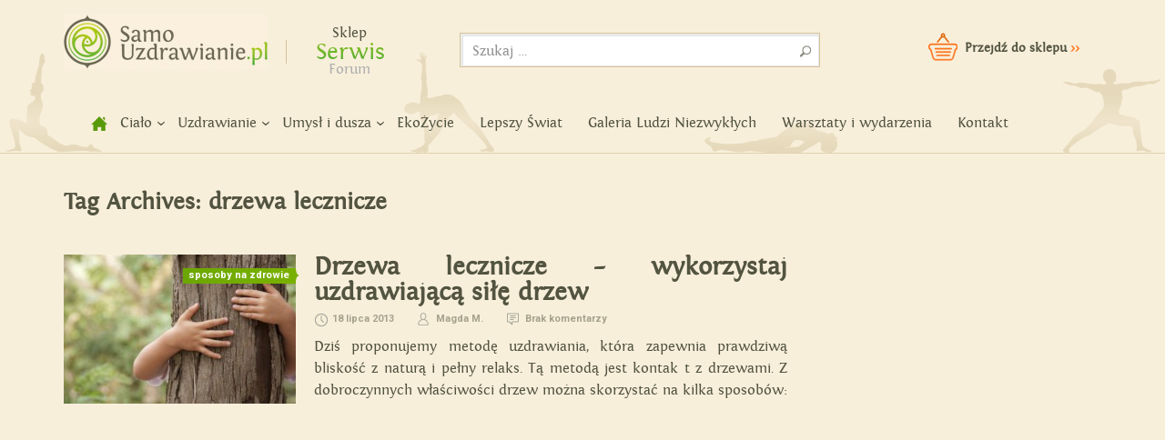

--- FILE ---
content_type: text/html; charset=UTF-8
request_url: https://samouzdrawianie.pl/tag/drzewa-lecznicze/
body_size: 8010
content:
<!DOCTYPE html>
<!--[if IE 7]>
<html class="ie ie7" lang="pl-PL">
<![endif]-->
<!--[if IE 8]>
<html class="ie ie8" lang="pl-PL">
<![endif]-->
<!--[if !(IE 7) | !(IE 8) ]><!-->
<html lang="pl-PL">
<!--<![endif]-->
<head><script>(function(w,i,g){w[g]=w[g]||[];if(typeof w[g].push=='function')w[g].push(i)})
(window,'G-3YR1S0B14F','google_tags_first_party');</script><script async src="/bz4h/"></script>
			<script>
				window.dataLayer = window.dataLayer || [];
				function gtag(){dataLayer.push(arguments);}
				gtag('js', new Date());
				gtag('set', 'developer_id.dYzg1YT', true);
				gtag('config', 'G-3YR1S0B14F');
			</script>
			
	<meta charset="UTF-8">
	<meta name="viewport" content="width=device-width">
	<title>drzewa lecznicze Archives - Samouzdrawianie - Zmień swoje życie!</title>
	<link rel="profile" href="https://gmpg.org/xfn/11">
	<link rel="pingback" href="https://samouzdrawianie.pl/xmlrpc.php">
	<!--[if lt IE 9]>
	<script src="https://samouzdrawianie.pl/wp-content/themes/samouzdrawianie/js/html5.js"></script>
	<![endif]-->
	<meta name='robots' content='index, follow, max-image-preview:large, max-snippet:-1, max-video-preview:-1' />

	<!-- This site is optimized with the Yoast SEO plugin v20.11 - https://yoast.com/wordpress/plugins/seo/ -->
	<meta name="description" content="/" />
	<link rel="canonical" href="https://samouzdrawianie.pl/tag/drzewa-lecznicze/" />
	<meta property="og:locale" content="pl_PL" />
	<meta property="og:type" content="article" />
	<meta property="og:title" content="drzewa lecznicze Archives - Samouzdrawianie - Zmień swoje życie!" />
	<meta property="og:description" content="/" />
	<meta property="og:url" content="https://samouzdrawianie.pl/tag/drzewa-lecznicze/" />
	<meta property="og:site_name" content="Samouzdrawianie - Zmień swoje życie!" />
	<script type="application/ld+json" class="yoast-schema-graph">{"@context":"https://schema.org","@graph":[{"@type":"CollectionPage","@id":"https://samouzdrawianie.pl/tag/drzewa-lecznicze/","url":"https://samouzdrawianie.pl/tag/drzewa-lecznicze/","name":"drzewa lecznicze Archives - Samouzdrawianie - Zmień swoje życie!","isPartOf":{"@id":"http://samouzdrawianie.pl/#website"},"primaryImageOfPage":{"@id":"https://samouzdrawianie.pl/tag/drzewa-lecznicze/#primaryimage"},"image":{"@id":"https://samouzdrawianie.pl/tag/drzewa-lecznicze/#primaryimage"},"thumbnailUrl":"https://samouzdrawianie.pl/wp-content/uploads/2013/07/drzewa_lecznicze_2.jpg","description":"/","breadcrumb":{"@id":"https://samouzdrawianie.pl/tag/drzewa-lecznicze/#breadcrumb"},"inLanguage":"pl-PL"},{"@type":"ImageObject","inLanguage":"pl-PL","@id":"https://samouzdrawianie.pl/tag/drzewa-lecznicze/#primaryimage","url":"https://samouzdrawianie.pl/wp-content/uploads/2013/07/drzewa_lecznicze_2.jpg","contentUrl":"https://samouzdrawianie.pl/wp-content/uploads/2013/07/drzewa_lecznicze_2.jpg","width":845,"height":392},{"@type":"BreadcrumbList","@id":"https://samouzdrawianie.pl/tag/drzewa-lecznicze/#breadcrumb","itemListElement":[{"@type":"ListItem","position":1,"name":"samouzdrawianie.pl","item":"http://samouzdrawianie.pl/"},{"@type":"ListItem","position":2,"name":"drzewa lecznicze"}]},{"@type":"WebSite","@id":"http://samouzdrawianie.pl/#website","url":"http://samouzdrawianie.pl/","name":"Samouzdrawianie - Zmień swoje życie!","description":"Uzdrawianie duszy i ciała","potentialAction":[{"@type":"SearchAction","target":{"@type":"EntryPoint","urlTemplate":"http://samouzdrawianie.pl/?s={search_term_string}"},"query-input":"required name=search_term_string"}],"inLanguage":"pl-PL"}]}</script>
	<!-- / Yoast SEO plugin. -->


<link rel='dns-prefetch' href='//fonts.googleapis.com' />
<link rel="alternate" type="application/rss+xml" title="Samouzdrawianie - Zmień swoje życie! &raquo; Kanał z wpisami" href="https://samouzdrawianie.pl/feed/" />
<link rel="alternate" type="application/rss+xml" title="Samouzdrawianie - Zmień swoje życie! &raquo; Kanał z komentarzami" href="https://samouzdrawianie.pl/comments/feed/" />
<link rel="alternate" type="application/rss+xml" title="Samouzdrawianie - Zmień swoje życie! &raquo; Kanał z wpisami otagowanymi jako drzewa lecznicze" href="https://samouzdrawianie.pl/tag/drzewa-lecznicze/feed/" />
<script type="text/javascript">
/* <![CDATA[ */
window._wpemojiSettings = {"baseUrl":"https:\/\/s.w.org\/images\/core\/emoji\/15.0.3\/72x72\/","ext":".png","svgUrl":"https:\/\/s.w.org\/images\/core\/emoji\/15.0.3\/svg\/","svgExt":".svg","source":{"concatemoji":"https:\/\/samouzdrawianie.pl\/wp-includes\/js\/wp-emoji-release.min.js?ver=6.5.7"}};
/*! This file is auto-generated */
!function(i,n){var o,s,e;function c(e){try{var t={supportTests:e,timestamp:(new Date).valueOf()};sessionStorage.setItem(o,JSON.stringify(t))}catch(e){}}function p(e,t,n){e.clearRect(0,0,e.canvas.width,e.canvas.height),e.fillText(t,0,0);var t=new Uint32Array(e.getImageData(0,0,e.canvas.width,e.canvas.height).data),r=(e.clearRect(0,0,e.canvas.width,e.canvas.height),e.fillText(n,0,0),new Uint32Array(e.getImageData(0,0,e.canvas.width,e.canvas.height).data));return t.every(function(e,t){return e===r[t]})}function u(e,t,n){switch(t){case"flag":return n(e,"\ud83c\udff3\ufe0f\u200d\u26a7\ufe0f","\ud83c\udff3\ufe0f\u200b\u26a7\ufe0f")?!1:!n(e,"\ud83c\uddfa\ud83c\uddf3","\ud83c\uddfa\u200b\ud83c\uddf3")&&!n(e,"\ud83c\udff4\udb40\udc67\udb40\udc62\udb40\udc65\udb40\udc6e\udb40\udc67\udb40\udc7f","\ud83c\udff4\u200b\udb40\udc67\u200b\udb40\udc62\u200b\udb40\udc65\u200b\udb40\udc6e\u200b\udb40\udc67\u200b\udb40\udc7f");case"emoji":return!n(e,"\ud83d\udc26\u200d\u2b1b","\ud83d\udc26\u200b\u2b1b")}return!1}function f(e,t,n){var r="undefined"!=typeof WorkerGlobalScope&&self instanceof WorkerGlobalScope?new OffscreenCanvas(300,150):i.createElement("canvas"),a=r.getContext("2d",{willReadFrequently:!0}),o=(a.textBaseline="top",a.font="600 32px Arial",{});return e.forEach(function(e){o[e]=t(a,e,n)}),o}function t(e){var t=i.createElement("script");t.src=e,t.defer=!0,i.head.appendChild(t)}"undefined"!=typeof Promise&&(o="wpEmojiSettingsSupports",s=["flag","emoji"],n.supports={everything:!0,everythingExceptFlag:!0},e=new Promise(function(e){i.addEventListener("DOMContentLoaded",e,{once:!0})}),new Promise(function(t){var n=function(){try{var e=JSON.parse(sessionStorage.getItem(o));if("object"==typeof e&&"number"==typeof e.timestamp&&(new Date).valueOf()<e.timestamp+604800&&"object"==typeof e.supportTests)return e.supportTests}catch(e){}return null}();if(!n){if("undefined"!=typeof Worker&&"undefined"!=typeof OffscreenCanvas&&"undefined"!=typeof URL&&URL.createObjectURL&&"undefined"!=typeof Blob)try{var e="postMessage("+f.toString()+"("+[JSON.stringify(s),u.toString(),p.toString()].join(",")+"));",r=new Blob([e],{type:"text/javascript"}),a=new Worker(URL.createObjectURL(r),{name:"wpTestEmojiSupports"});return void(a.onmessage=function(e){c(n=e.data),a.terminate(),t(n)})}catch(e){}c(n=f(s,u,p))}t(n)}).then(function(e){for(var t in e)n.supports[t]=e[t],n.supports.everything=n.supports.everything&&n.supports[t],"flag"!==t&&(n.supports.everythingExceptFlag=n.supports.everythingExceptFlag&&n.supports[t]);n.supports.everythingExceptFlag=n.supports.everythingExceptFlag&&!n.supports.flag,n.DOMReady=!1,n.readyCallback=function(){n.DOMReady=!0}}).then(function(){return e}).then(function(){var e;n.supports.everything||(n.readyCallback(),(e=n.source||{}).concatemoji?t(e.concatemoji):e.wpemoji&&e.twemoji&&(t(e.twemoji),t(e.wpemoji)))}))}((window,document),window._wpemojiSettings);
/* ]]> */
</script>
<style id='wp-emoji-styles-inline-css' type='text/css'>

	img.wp-smiley, img.emoji {
		display: inline !important;
		border: none !important;
		box-shadow: none !important;
		height: 1em !important;
		width: 1em !important;
		margin: 0 0.07em !important;
		vertical-align: -0.1em !important;
		background: none !important;
		padding: 0 !important;
	}
</style>
<link rel='stylesheet' id='crp-style-rounded-thumbs-css' href='https://samouzdrawianie.pl/wp-content/plugins/contextual-related-posts/css/rounded-thumbs.min.css?ver=3.3.3' type='text/css' media='all' />
<style id='crp-style-rounded-thumbs-inline-css' type='text/css'>

			.crp_related.crp-rounded-thumbs a {
			  width: 255px;
			  height: 164px;
			  text-decoration: none;
			}
			.crp_related.crp-rounded-thumbs img {
			  max-width: 255px;
			  margin: auto;
			}
			.crp_related.crp-rounded-thumbs .crp_title {
			  width: 100%;
			}
			
</style>
<link rel='stylesheet' id='wp-tell-a-friend-popup-form-css' href="https://samouzdrawianie.pl/wp-content/plugins/wp-tell-a-friend-popup-form/tell-a-friend.css?ver=6.5.7" type='text/css' media='all' />
<link rel='stylesheet' id='samouzdrawianie-lato-css' href='//fonts.googleapis.com/css?family=Lato%3A300%2C400%2C700%2C900%2C300italic%2C400italic%2C700italic' type='text/css' media='all' />
<link rel='stylesheet' id='genericons-css' href='https://samouzdrawianie.pl/wp-content/themes/samouzdrawianie/genericons/genericons.css?ver=3.0.2' type='text/css' media='all' />
<link rel='stylesheet' id='samouzdrawianie-style-css' href='https://samouzdrawianie.pl/wp-content/themes/samouzdrawianie/style.css?ver=6.5.7' type='text/css' media='all' />
<!--[if lt IE 9]>
<link rel='stylesheet' id='samouzdrawianie-ie-css' href='https://samouzdrawianie.pl/wp-content/themes/samouzdrawianie/css/ie.css?ver=20131205' type='text/css' media='all' />
<![endif]-->
<link rel='stylesheet' id='mobile1180-css' href='https://samouzdrawianie.pl/wp-content/themes/samouzdrawianie/style_1180.css?ver=6.5.7' type='text/css' media='all' />
<link rel='stylesheet' id='mobile960-css' href='https://samouzdrawianie.pl/wp-content/themes/samouzdrawianie/style_960.css?ver=6.5.7' type='text/css' media='all' />
<link rel='stylesheet' id='mobile768-css' href='https://samouzdrawianie.pl/wp-content/themes/samouzdrawianie/style_768.css?ver=6.5.7' type='text/css' media='all' />
<link rel='stylesheet' id='mobile480-css' href='https://samouzdrawianie.pl/wp-content/themes/samouzdrawianie/style_640.css?ver=6.5.7' type='text/css' media='all' />
<link rel='stylesheet' id='mobile320-css' href='https://samouzdrawianie.pl/wp-content/themes/samouzdrawianie/style_320.css?ver=6.5.7' type='text/css' media='all' />
<link rel='stylesheet' id='jquery.lightbox.min.css-css' href='https://samouzdrawianie.pl/wp-content/plugins/wp-jquery-lightbox/styles/lightbox.min.pl_PL.css?ver=1.4.8.2' type='text/css' media='all' />
<link rel='stylesheet' id='tw-recent-posts-widget-css' href="https://samouzdrawianie.pl/wp-content/plugins/tw-recent-posts-widget/tw-recent-posts-widget.css?ver=1.0.5" type='text/css' media='screen' />
<script type="text/javascript" src="https://samouzdrawianie.pl/wp-content/plugins/wp-tell-a-friend-popup-form/tell-a-friend-form.js?ver=6.5.7" id="tell-a-friend-form-js"></script>
<script type="text/javascript" src="https://samouzdrawianie.pl/wp-content/plugins/wp-tell-a-friend-popup-form/tell-a-friend-popup.js?ver=6.5.7" id="tell-a-friend-popup-js"></script>
<script type="text/javascript" src="https://samouzdrawianie.pl/wp-includes/js/jquery/jquery.min.js?ver=3.7.1" id="jquery-core-js"></script>
<script type="text/javascript" src="https://samouzdrawianie.pl/wp-includes/js/jquery/jquery-migrate.min.js?ver=3.4.1" id="jquery-migrate-js"></script>
<link rel="https://api.w.org/" href="https://samouzdrawianie.pl/wp-json/" /><link rel="alternate" type="application/json" href="https://samouzdrawianie.pl/wp-json/wp/v2/tags/575" /><link rel="EditURI" type="application/rsd+xml" title="RSD" href="https://samouzdrawianie.pl/xmlrpc.php?rsd" />
<script type='text/javascript' data-cfasync='false'>var _mmunch = {'front': false, 'page': false, 'post': false, 'category': false, 'author': false, 'search': false, 'attachment': false, 'tag': false};_mmunch['tag'] = true;</script><script data-cfasync="false" src="//a.mailmunch.co/app/v1/site.js" id="mailmunch-script" data-plugin="mc_mm" data-mailmunch-site-id="385077" async></script>
<!--BEGIN: TRACKING CODE MANAGER (v2.0.16) BY INTELLYWP.COM IN HEAD//-->
<script>(function() {
var _fbq = window._fbq || (window._fbq = []);
if (!_fbq.loaded) {
var fbds = document.createElement('script');
fbds.async = true;
fbds.src = '//connect.facebook.net/en_US/fbds.js';
var s = document.getElementsByTagName('script')[0];
s.parentNode.insertBefore(fbds, s);
_fbq.loaded = true;
}
_fbq.push(['addPixelId', '1190081057684397']);
})();
window._fbq = window._fbq || [];
window._fbq.push(['track', 'PixelInitialized', {}]);
</script>
<noscript><img height="1" width="1" alt="" src="https://www.facebook.com/tr?id=1190081057684397&ev=PixelInitialized" /></noscript>
<!--END: https://wordpress.org/plugins/tracking-code-manager IN HEAD//--><script type="text/javascript" src="https://samouzdrawianie.pl/wp-includes/js/tw-sack.min.js?ver=1.6.1" id="sack-js"></script>
	<style type="text/css" media="screen">
		@import url(https://fonts.googleapis.com/css?family=Roboto:700&subset=latin-ext);
	</style>
	<div id="fb-root"></div>
<script>(function(d, s, id) {
  var js, fjs = d.getElementsByTagName(s)[0];
  if (d.getElementById(id)) return;
  js = d.createElement(s); js.id = id;
  js.src = "//connect.facebook.net/pl_PL/all.js#xfbml=1";
  fjs.parentNode.insertBefore(js, fjs);
}(document, 'script', 'facebook-jssdk'));
/*
jQuery(window).load(function () {
var head = jQuery("aside.facebook iframe").contents().find("head");
var css = '<style type="text/css">' +
          'div.pluginFacepileConnectConnected ul.uiList li{outline:1px solid red;} ' +
          '</style>';
jQuery(head).append(css);
});*/
/*
jQuery("iframe#fb-box").ready(function (){
var head = jQuery("iframe#fb-box").contents().find("head");
var css = '<style type="text/css">' +
          'div.pluginFacepile ul.uiList li{outline:1px solid red;} ' +
          '</style>';
jQuery(head).append(css);
});
*/
</script>
<meta name="google-site-verification" content="nWWaZ_ZcNLnv8ULpkETEqksCg7IDr1AwRPW8efyw1gw" />
<script type="text/javascript">

  var _gaq = _gaq || [];
  _gaq.push(['_setAccount', 'UA-30658108-1']);
  _gaq.push(['_trackPageview']);

  (function() {
    var ga = document.createElement('script'); ga.type = 'text/javascript'; ga.async = true;
    ga.src = ('https:' == document.location.protocol ? 'https://ssl' : 'http://www') + '.google-analytics.com/ga.js';
    var s = document.getElementsByTagName('script')[0]; s.parentNode.insertBefore(ga, s);
  })();

</script>
</head>

<body class="archive tag tag-drzewa-lecznicze tag-575 group-blog masthead-fixed list-view">
	<div id="fb-root"></div>
<script>(function(d, s, id) {
  var js, fjs = d.getElementsByTagName(s)[0];
  if (d.getElementById(id)) return;
  js = d.createElement(s); js.id = id;
  js.src = "//connect.facebook.net/pl_PL/all.js#xfbml=1&appId=731717200177313";
  fjs.parentNode.insertBefore(js, fjs);
}(document, 'script', 'facebook-jssdk'));</script>
	<div id="screen-res">res:</div>
<div id="page" class="hfeed site">
	
	<header id="masthead" class="site-header" role="banner">
		<div class="header-main">
			<h1 class="site-title"><a href="https://samouzdrawianie.pl/" rel="home">Samouzdrawianie - Zmień swoje życie!</a></h1>
			<div id="header-fb-like-button">
			
			<div class="fb-like" data-href="https://www.facebook.com/SamoUzdrawianie" data-width="120" data-layout="button_count" data-action="like" data-show-faces="false" data-share="true"></div>
			</div>
                        
                        <div id="site-switcher">
                            <ul>
                                <li><a href="https://www.bee.pl/">Sklep</a></li>
                                <li class="active">Serwis</li>
                                <li><a href="" style="color: rgb(175, 175, 175)" title="Dostępne wkrótce">Forum</a></li>
                            </ul>
                        </div>
                        
                        <div id="search-container">
                            <div class="search-box">
                                    <form role="search" method="get" class="search-form" action="https://samouzdrawianie.pl/">
				<label>
					<span class="screen-reader-text">Szukaj:</span>
					<input type="search" class="search-field" placeholder="Szukaj &hellip;" value="" name="s" />
				</label>
				<input type="submit" class="search-submit" value="Szukaj" />
			</form> </div>
                        </div>
                        
                        <div id="header-cart">
                            <a href="https://www.bee.pl/">Przejdź do sklepu <span>>></span></a>
                        </div>
                        
			<nav id="primary-navigation" class="site-navigation primary-navigation" role="navigation">
				<div id="menu-header-mobile"><div id="menu-header-mobile-container" class="collapse">Menu</div></div>
				<div class="menu-menu-container"><ul id="menu-menu" class="nav-menu"><li id="menu-item-5004" class="menu-item menu-item-type-custom menu-item-object-custom menu-item-home menu-item-5004"><a title="Strona główna" href="https://samouzdrawianie.pl">home</a></li>
<li id="menu-item-33" class="menu-item menu-item-type-taxonomy menu-item-object-category menu-item-has-children menu-item-33"><a href="https://samouzdrawianie.pl/cialo/">Ciało</a>
<ul class="sub-menu">
	<li id="menu-item-36" class="menu-item menu-item-type-taxonomy menu-item-object-category menu-item-36"><a href="https://samouzdrawianie.pl/cialo/sposoby-na-zdrowie/">Sposoby na zdrowie</a></li>
	<li id="menu-item-897" class="menu-item menu-item-type-taxonomy menu-item-object-category menu-item-897"><a href="https://samouzdrawianie.pl/cialo/joga/">Joga</a></li>
	<li id="menu-item-37" class="menu-item menu-item-type-taxonomy menu-item-object-category menu-item-37"><a href="https://samouzdrawianie.pl/cialo/odchudzanie/">Odchudzanie</a></li>
	<li id="menu-item-35" class="menu-item menu-item-type-taxonomy menu-item-object-category menu-item-35"><a href="https://samouzdrawianie.pl/cialo/oczyszczanie-organizmu/">Oczyszczanie organizmu</a></li>
	<li id="menu-item-34" class="menu-item menu-item-type-taxonomy menu-item-object-category menu-item-34"><a href="https://samouzdrawianie.pl/cialo/zdrowe-odzywianie/">Zdrowe odżywianie</a></li>
	<li id="menu-item-270" class="menu-item menu-item-type-taxonomy menu-item-object-category menu-item-270"><a href="https://samouzdrawianie.pl/cialo/super-zywnosc/">Super żywność</a></li>
	<li id="menu-item-5109" class="menu-item menu-item-type-taxonomy menu-item-object-category menu-item-5109"><a href="https://samouzdrawianie.pl/cialo/piec-przemian-zajmij-sie-swoim-cialem2/">Pięć Przemian</a></li>
</ul>
</li>
<li id="menu-item-38" class="menu-item menu-item-type-taxonomy menu-item-object-category menu-item-has-children menu-item-38"><a href="https://samouzdrawianie.pl/uzdrawianie/">Uzdrawianie</a>
<ul class="sub-menu">
	<li id="menu-item-39" class="menu-item menu-item-type-taxonomy menu-item-object-category menu-item-39"><a href="https://samouzdrawianie.pl/uzdrawianie/akupunktura-akupresura-refleksologia/">Akupunktura, akupresura, refleksologia</a></li>
	<li id="menu-item-40" class="menu-item menu-item-type-taxonomy menu-item-object-category menu-item-40"><a href="https://samouzdrawianie.pl/uzdrawianie/reiki-i-praca-z-energia/">Reiki i praca z energią</a></li>
	<li id="menu-item-42" class="menu-item menu-item-type-taxonomy menu-item-object-category menu-item-42"><a href="https://samouzdrawianie.pl/uzdrawianie/radykalne-wybaczanie/">Radykalne wybaczanie</a></li>
	<li id="menu-item-44" class="menu-item menu-item-type-taxonomy menu-item-object-category menu-item-44"><a href="https://samouzdrawianie.pl/cialo/masaz-i-praca-z-cialem/">Masaż i praca z ciałem</a></li>
	<li id="menu-item-845" class="menu-item menu-item-type-taxonomy menu-item-object-category menu-item-845"><a href="https://samouzdrawianie.pl/uzdrawianie/medycyna-dalekiego-wschodu/">Medycyna Dalekiego Wschodu</a></li>
	<li id="menu-item-5110" class="menu-item menu-item-type-taxonomy menu-item-object-category menu-item-5110"><a href="https://samouzdrawianie.pl/uzdrawianie/leczenie-i-profilaktyka-raka/">Leczenie i profilaktyka raka</a></li>
	<li id="menu-item-5111" class="menu-item menu-item-type-taxonomy menu-item-object-category menu-item-5111"><a href="https://samouzdrawianie.pl/uzdrawianie/szamanizm-i-huna/">Szamanizm i huna</a></li>
	<li id="menu-item-5112" class="menu-item menu-item-type-taxonomy menu-item-object-category menu-item-5112"><a href="https://samouzdrawianie.pl/uzdrawianie/uzdrawianie-dzwiekiem-alternatywne-metody-uzdrawiania/">Uzdrawianie dźwiękiem</a></li>
</ul>
</li>
<li id="menu-item-45" class="menu-item menu-item-type-taxonomy menu-item-object-category menu-item-has-children menu-item-45"><a href="https://samouzdrawianie.pl/umysl-i-dusza/">Umysł i dusza</a>
<ul class="sub-menu">
	<li id="menu-item-46" class="menu-item menu-item-type-taxonomy menu-item-object-category menu-item-46"><a href="https://samouzdrawianie.pl/umysl-i-dusza/moc-umyslu/">Moc umysłu</a></li>
	<li id="menu-item-47" class="menu-item menu-item-type-taxonomy menu-item-object-category menu-item-47"><a href="https://samouzdrawianie.pl/umysl-i-dusza/psychika-i-dusza/">Psychika i dusza</a></li>
	<li id="menu-item-48" class="menu-item menu-item-type-taxonomy menu-item-object-category menu-item-48"><a href="https://samouzdrawianie.pl/umysl-i-dusza/relacje-miedzyludzkie/">Relacje międzyludzkie</a></li>
</ul>
</li>
<li id="menu-item-49" class="menu-item menu-item-type-taxonomy menu-item-object-category menu-item-49"><a href="https://samouzdrawianie.pl/ekozycie/">EkoŻycie</a></li>
<li id="menu-item-5108" class="menu-item menu-item-type-taxonomy menu-item-object-category menu-item-5108"><a href="https://samouzdrawianie.pl/lepszy-swiat/">Lepszy Świat</a></li>
<li id="menu-item-5106" class="menu-item menu-item-type-taxonomy menu-item-object-category menu-item-5106"><a href="https://samouzdrawianie.pl/galeria-ludzi-niezwyklych/">Galeria Ludzi Niezwykłych</a></li>
<li id="menu-item-5107" class="menu-item menu-item-type-taxonomy menu-item-object-category menu-item-5107"><a href="https://samouzdrawianie.pl/warsztaty-wydarzenia/">Warsztaty i wydarzenia</a></li>
<li id="menu-item-1176" class="menu-item menu-item-type-post_type menu-item-object-page menu-item-1176"><a href="https://samouzdrawianie.pl/kontakt/">Kontakt</a></li>
</ul></div>			</nav>
		</div>

		
	</header><!-- #masthead -->

	<div id="main" class="site-main">
<div id="main-content" class="main-content category-content">
	<section id="primary" class="content-area">
		<div id="content" class="site-content" role="main">

			
			<header class="archive-header">
				<h1 class="archive-title">Tag Archives: drzewa lecznicze</h1>

							</header><!-- .archive-header -->

			<article id="post-3623" class="post-3623 post type-post status-publish format-standard has-post-thumbnail hentry category-sposoby-na-zdrowie tag-brzoza tag-dab tag-drzewa-lecznicze tag-jodla tag-leczenie-drzewami tag-lipa tag-sosna tag-wierzba">
	<div class="article-left">
		<div class="post-category-container">
			<span class="post-category-name">Sposoby na zdrowie</span>		</div>
		<div class="post-thumbnail"><img src="https://samouzdrawianie.pl/wp-content/uploads/2013/07/drzewa_lecznicze_2-255x164.jpg" class="h" alt="Drzewa lecznicze - wykorzystaj uzdrawiającą siłę drzew"/></div>
	</div>
	
	<div class="article-right">
		<header class="entry-header">
		<h3 class="entry-title"><b><a href="https://samouzdrawianie.pl/drzewa-lecznicze/" rel="bookmark">Drzewa lecznicze &#8211; wykorzystaj uzdrawiającą siłę drzew</a></b></h3>
		<div class="entry-meta">
			<span class="entry-date"><a href="https://samouzdrawianie.pl/drzewa-lecznicze/" rel="bookmark"><time class="entry-date date updated" datetime="2013-07-18T14:01:34+02:00">18 lipca 2013</time></a></span>			<span class="entry-author author vcard">
				<span class="fn">
					Magda M.				</span>
			</span>
						<span class="comments-link"><a href="https://samouzdrawianie.pl/drzewa-lecznicze/#respond"><span class="dsq-postid" data-dsqidentifier="3623 http://www.samouzdrawianie.pl/?p=3623">Dodaj komentarz</span></a></span>
					</div><!-- .entry-meta -->
	</header><!-- .entry-header -->

		<div class="entry-content">
		<p>Dziś proponujemy metodę uzdrawiania, która zapewnia prawdziwą bliskość z naturą i pełny relaks. Tą metodą jest kontak t z drzewami. Z dobroczynnych właściwości drzew można skorzystać na kilka sposobów: &#8222;przytulając się&#8221; do nich (dosłownie lub opierając się plecami), nosząc przy sobie nasiona drzew, korzystając z olejków eterycznych poszczególnych drzew lub wykonując medytację z drzewami.</p>
	</div><!-- .entry-content -->
	
		</div>
	
</article><!-- #post-## -->
		</div><!-- #content -->
	</section><!-- #primary -->
<div id="sidebar">
		
	</div>
</div>

		</div><!-- #main -->
		</div><!-- #page -->
		<footer id="colophon" class="site-footer" role="contentinfo">
			<div id="footer-box">
				<div class="column">
									</div>
				<div class="column">
									</div>
				<div class="column">
									</div>
				<div class="column">
									</div>
			</div>

			<div class="site-info">
				<p>Strona Samouzdrawianie.pl ma jedynie charakter informacyjny. Jeśli chciałbyś zmienić dotychczasowy sposób leczenia, skonsultuj się  najpierw z lekarzem.</p>
				<p>
					<span class="first">Wszelkie prawa zastrzeżone 2015</span>
					<span><a>Polityka prywatności</a></span>
					<span class="last"><a href="http://jakubmichalski.pl" target="_blank" rel="nofollow">projekt: jakubmichalski.pl</a>
				</p>
			</div><!-- .site-info -->
		</footer><!-- #colophon -->
	<script type="text/javascript" id="disqus_count-js-extra">
/* <![CDATA[ */
var countVars = {"disqusShortname":"samouzdrawianie"};
/* ]]> */
</script>
<script type="text/javascript" src="https://samouzdrawianie.pl/wp-content/plugins/disqus-comment-system/public/js/comment_count.js?ver=3.0.23" id="disqus_count-js"></script>
<script type="text/javascript" src="https://samouzdrawianie.pl/wp-content/themes/samouzdrawianie/js/functions.js?ver=20131209" id="samouzdrawianie-script-js"></script>
<script type="text/javascript" src="https://samouzdrawianie.pl/wp-content/plugins/wp-jquery-lightbox/jquery.touchwipe.min.js?ver=1.4.8.2" id="wp-jquery-lightbox-swipe-js"></script>
<script type="text/javascript" id="wp-jquery-lightbox-js-extra">
/* <![CDATA[ */
var JQLBSettings = {"showTitle":"1","showCaption":"1","showNumbers":"1","fitToScreen":"1","resizeSpeed":"400","showDownload":"0","navbarOnTop":"0","marginSize":"0","slideshowSpeed":"4000","prevLinkTitle":"poprzedni obraz","nextLinkTitle":"nast\u0119pny obraz","closeTitle":"zamknij galeri\u0119","image":"Obraz ","of":"z","download":"Pobierz","pause":"(pause slideshow)","play":"(play slideshow)"};
var JQLBSettings = {"showTitle":"1","showCaption":"1","showNumbers":"1","fitToScreen":"1","resizeSpeed":"400","showDownload":"0","navbarOnTop":"0","marginSize":"0","slideshowSpeed":"4000","prevLinkTitle":"poprzedni obraz","nextLinkTitle":"nast\u0119pny obraz","closeTitle":"zamknij galeri\u0119","image":"Obraz ","of":"z","download":"Pobierz","pause":"(pause slideshow)","play":"(play slideshow)"};
/* ]]> */
</script>
<script type="text/javascript" src="https://samouzdrawianie.pl/wp-content/plugins/wp-jquery-lightbox/jquery.lightbox.min.js?ver=1.4.8.2" id="wp-jquery-lightbox-js"></script>
<script defer src="https://static.cloudflareinsights.com/beacon.min.js/vcd15cbe7772f49c399c6a5babf22c1241717689176015" integrity="sha512-ZpsOmlRQV6y907TI0dKBHq9Md29nnaEIPlkf84rnaERnq6zvWvPUqr2ft8M1aS28oN72PdrCzSjY4U6VaAw1EQ==" data-cf-beacon='{"version":"2024.11.0","token":"7d3db9562d4d4b3dba2652c995b2bd5c","r":1,"server_timing":{"name":{"cfCacheStatus":true,"cfEdge":true,"cfExtPri":true,"cfL4":true,"cfOrigin":true,"cfSpeedBrain":true},"location_startswith":null}}' crossorigin="anonymous"></script>
</body>
</html>

--- FILE ---
content_type: text/css
request_url: https://samouzdrawianie.pl/wp-content/themes/samouzdrawianie/style_960.css?ver=6.5.7
body_size: 1201
content:
@media only screen and (min-width: 960px) and (max-width: 1179px) {
	#screen-res:after{ content: ">=960px and <= 1179px"}
	
	#page{ width: 100%}
#home_posts_featured, #main-content{width: 960px; margin:0px auto;}
#home_posts_featured{height: 314px;}
div#primary,section#primary{width: 720px;}
div#main-content #primary{width: 680px; margin-left: 20px;}
.home div#main-content #primary{width: 720px; margin-left: 0px;}

div#sidebar{ width: 240px;}
.header-main{width: 960px; padding: 0px; margin: 0px auto; margin-top: 16px;}
#site-switcher{margin-left: 10px;}
nav#primary-navigation{width: 960px; margin-left: 0px;}
div.menu-menu-container ul li{ margin: 0px 4px; padding: 0px 12px;font-size: 13px;}


@media only screen and (min-width: 960px) and (max-width: 979px){ #category_header.background{height: 123px !important;} }
@media only screen and (min-width: 980px) and (max-width: 999px){ #category_header.background{height: 125px !important;} }
@media only screen and (min-width: 1000px) and (max-width: 1049px){ #category_header.background{height: 132px !important;} }
@media only screen and (min-width: 1050px) and (max-width: 1099px){ #category_header.background{height: 138px !important;} }
@media only screen and (min-width: 1100px) and (max-width: 1179px){ #category_header.background{height: 148px !important;} }


#home_posts_featured .layout_4.featured_0{width: 208px; height: 156px; float: left; border-right: 2px solid #fbfbf9;}
#home_posts_featured .layout_4.featured_1{width: 148px; height: 156px; float: left; }
#home_posts_featured .layout_4.featured_2{width: 600px; height: 314px; float: right;border-left: 2px solid #fbfbf9;}
#home_posts_featured .layout_4.featured_3{width: 358px; height: 156px; float: left; border-top: 2px solid #fbfbf9;}

#home_posts_featured .layout_3.featured_0{width: 358px; height: 156px; float: left;}
#home_posts_featured .layout_3.featured_1{width: 600px; height: 315px; float: right; border-left: 2px solid #fbfbf9;}
#home_posts_featured .layout_3.featured_2{width: 358px; height: 156px; float: left; border-top: 2px solid #fbfbf9;}

#home_posts_featured .layout_2.featured_0{width: 358px; height: 315px; float: left; border-left: 2px solid #fbfbf9;}
#home_posts_featured .layout_2.featured_1{width: 600px; height: 315px; float: right;}

#home_posts_featured .layout_1.featured_0{width: 960px; height: 420px;}


#home_posts_featured .item .excerpt_category{ top:75px; }
#home_posts_featured .layout_4.featured_2 .featured_title, #home_posts_featured .layout_3.featured_1 .featured_title, #home_posts_featured .layout_2.featured_1 .featured_title{margin-top: 110px; margin-left: 300px;}
#home_posts_featured .layout_4.featured_2 .featured_excerpt, #home_posts_featured .layout_4.featured_2 .featured_date, #home_posts_featured .layout_3.featured_1 .featured_excerpt, #home_posts_featured .layout_3.featured_1 .featured_date, #home_posts_featured .layout_2.featured_1 .featured_excerpt, #home_posts_featured .layout_2.featured_1 .featured_date{margin-top: 10px;}

#home_posts_featured .layout_4.featured_0 .featured_title, #home_posts_featured .layout_4.featured_1 .featured_title, #home_posts_featured .layout_4.featured_3 .featured_title, #home_posts_featured .layout_3.featured_0 .featured_title, #home_posts_featured .layout_3.featured_2 .featured_title{margin-top:80px;}

div.newsletter-box{ background-position-x: -34px; width: 180px; }
div.newsletter-box .newsletter-title{font-size: 16px;}
div.newsletter-box form input[type="text"]{width: 175px;}
div.newsletter-box form input[type="submit"]{background: white url("images/mail-icon.png") center center no-repeat;width: 36px;padding: 0px;height: 36px;border: none;float: right;position: absolute;
;margin-left: -36px;color: transparent;}
aside.recent_post .widget-container .widget-header, aside.related_products .widget-container .widget-header, body.home aside.facebook .widget-container .widget-header, aside.forum .widget-container .widget-header{background: transparent url('images/sidebar-dotted-top_240.png') top left no-repeat}
aside.recent_post .widget-container .widget-content, aside.related_products .widget-container .widget-content , body.home aside.facebook .widget-container .widget-content, aside.forum .widget-container .widget-content {background: transparent url('images/sidebar-dotted-middle_240.png') top left repeat-y;}
aside.recent_post .widget-container .widget-footer, aside.related_products .widget-container .widget-footer, body.home aside.facebook .widget-container .widget-footer, aside.forum .widget-container .widget-footer {background: transparent url('images/sidebar-dotted-bottom_240.png') bottom left no-repeat;height: 23px;padding-top: 0px;}
.widget .widget-container .widget-header, .widget .widget-container .widget-content, .widget .widget-container .widget-footer{width: 200px;}
#sidebar aside.widget .widget-title{font-size: 24px; padding-right: 44px;}
#sidebar aside.recent_post .featured-post h4{width: 125px;}

.home div.main-content .content-area #content{padding-left: 0px;}
#content.homepage article{margin: 0px 10px 40px; width: 220px;}
#content.homepage article a.post-thumbnail, #related_posts article a.post-thumbnail{ width: 220px;}
#related_posts article.post{margin: 0px 4px 40px; width: 220px}


div#main-content div.post-image{ width: 680px; height: 314px; }
#search-container{margin-left: 10px; }
div.main-content .content-area #content article .article-right{width: 510px;}
div.post-content .content-area #content article.no-left .article-right,div.page-content .content-area #content article.no-left .article-right{width: 680px}

#footer-box{width: 960px; background-position-x: 760px; }
#footer-box .column{width: 200px;}	
.site-info{width: 760px; padding-left: 200px; background-position-x: 10px; }
.site-info p{ text-align: right;}	
div#main-content div.breadcrumbs{ margin-left: 10px;}
div.category-content article.page div.article-right,div.category-content article.post div.article-right{ width: 415px !important; margin-left: 10px !important;}

aside.related_products .widget-content .related_product_item{float: left; width: 90px; margin: 0px 5px;}


#home_featured {clear: both;width: 680px;padding: 20px 20px;background: transparent url('images/home-featured-bg.png') top center no-repeat;height: 250px;background-size: 710px 250px}
#home_featured #featured_product_container{margin:0px;}
#home_featured #featured_product_list{width: 632px; margin: 0px 0px 0px 6px;}
#featured_product_scroll_left{ margin-left: 0px;}
#home_featured ul li h4{margin-bottom: 6px}
#home_featured #home_featured_title{margin-bottom: 0px;}

article.post .entry-header h2,article.page .entry-header h2,
article.post .entry-header h3,article.page .entry-header h3{font-size: 20px;line-height: 22px;}

article.post .entry-content {
max-height: 113px;
overflow: hidden;
font-size: 13px;
line-height: 21px;
padding-right: 6px;
}

div.category-content .content-area #content article.post div.article-right .entry-summary,
div.category-content .content-area #content article.page div.article-right .entry-summary{line-height: 21px;}
}


--- FILE ---
content_type: text/css
request_url: https://samouzdrawianie.pl/wp-content/themes/samouzdrawianie/style_768.css?ver=6.5.7
body_size: 1736
content:
@media only screen and (min-width: 768px) and (max-width: 959px) {
	#screen-res:after{ content: ">=768px and <= 959px"}
	
#page{ width: 100%}
#home_posts_featured, #main-content{width: 768px; margin:0px auto;}
#home_posts_featured{ height: 252px;}
div#primary,section#primary{width: 528px;}
div#main-content #primary{width: 500px; margin-left: 20px;}
div#sidebar{ width: 240px;}
.header-main{width: 768px; padding: 0px; margin: 0px auto; margin-top: 16px;}
#site-switcher{margin-left: 10px;}
nav#primary-navigation{width: 768px; margin-left: 0px;}
div.menu-menu-container ul li{ max-width: 80px; margin: 0px 6px; padding: 0px 12px 0px 0px; line-height: 14px;font-size: 13px;}
div.menu-menu-container ul li#menu-item-5004{margin:0px;}
div.menu-menu-container ul li ul.sub-menu li{width: 215px; max-width: 215px;}
div.menu-menu-container ul ul{margin-left: -80px}
#category_header.background{height: 120px !important;}


#home_posts_featured .layout_4.featured_0{width: 166px; height: 125px; float: left; border-right: 2px solid #fbfbf9;}
#home_posts_featured .layout_4.featured_1{width: 118px; height: 125px; float: left; }
#home_posts_featured .layout_4.featured_2{width: 480px; height: 252px; float: right;border-left: 2px solid #fbfbf9;}
#home_posts_featured .layout_4.featured_3{width: 286px; height: 125px; float: left; border-top: 2px solid #fbfbf9;}

#home_posts_featured .layout_3.featured_0{width: 286px; height: 125px; float: left;}
#home_posts_featured .layout_3.featured_1{width: 480px; height: 252px; float: right; border-left: 2px solid #fbfbf9;}
#home_posts_featured .layout_3.featured_2{width: 286px; height: 125px; float: left; border-top: 2px solid #fbfbf9;}

#home_posts_featured .layout_2.featured_0{width: 286px; height: 252px; float: left; border-left: 2px solid #fbfbf9;}
#home_posts_featured .layout_2.featured_1{width: 480px; height: 252px; float: right;}

#home_posts_featured .layout_1.featured_0{width: 768px; height: 252px;}

#home_posts_featured .item .excerpt_category{ top:26px; }
#home_posts_featured .item .featured_text.vertical-gradient{background-position-x: -180px}
#home_posts_featured .layout_4.featured_2 .featured_title, #home_posts_featured .layout_3.featured_1 .featured_title, #home_posts_featured .layout_2.featured_1 .featured_title{margin-top: 64px; margin-left: 186px; height: 188px;}
#home_posts_featured .layout_4.featured_2 .featured_excerpt, #home_posts_featured .layout_4.featured_2 .featured_date, #home_posts_featured .layout_3.featured_1 .featured_excerpt, #home_posts_featured .layout_3.featured_1 .featured_date, #home_posts_featured .layout_2.featured_1 .featured_excerpt, #home_posts_featured .layout_2.featured_1 .featured_date{margin-top: 10px;}

#home_posts_featured .layout_4.featured_0 .featured_title, #home_posts_featured .layout_4.featured_1 .featured_title, #home_posts_featured .layout_4.featured_3 .featured_title, #home_posts_featured .layout_3.featured_0 .featured_title, #home_posts_featured .layout_3.featured_2 .featured_title{margin-top:56px; font-size: 14px; padding: 0px 6px; }

div.newsletter-box{ margin-top:34px; width: 180px; background: transparent url('images/newslettetr-bg-clean.png') top center no-repeat; padding: 30px 20px 10px;}
div.newsletter-box .newsletter-title{font-size: 16px;}
div.newsletter-box form input[type="text"]{width: 175px; margin: 2px 0px;}
div.newsletter-box form input[type="submit"]{background: white url("images/mail-icon.png") center center no-repeat;width: 36px;padding: 0px;height: 36px;border: none;float: right;position: absolute;
margin-left: -36px;color: transparent; margin-top: 42px;}
aside.recent_post .widget-container .widget-header,aside.related_products .widget-container .widget-header,  body.home aside.facebook .widget-container .widget-header, aside.forum .widget-container .widget-header{background: transparent url('images/sidebar-dotted-top_240.png') top left no-repeat}
aside.recent_post .widget-container .widget-content, aside.related_products .widget-container .widget-content, body.home aside.facebook .widget-container .widget-content, aside.forum .widget-container .widget-content {background: transparent url('images/sidebar-dotted-middle_240.png') top left repeat-y;}
aside.recent_post .widget-container .widget-footer, aside.related_products .widget-container .widget-footer , body.home aside.facebook .widget-container .widget-footer, aside.forum .widget-container .widget-footer {background: transparent url('images/sidebar-dotted-bottom_240.png') bottom left no-repeat;height: 23px;padding-top: 0px;}
.widget .widget-container .widget-header, .widget .widget-container .widget-content, .widget .widget-container .widget-footer{width: 200px;}
#sidebar aside.widget .widget-title{font-size: 24px; padding-right: 44px;}
#sidebar aside.recent_post .featured-post h4{width: 125px;}

.home div.main-content .content-area #content{padding-left: 0px;}
div#main-content .content-area #content{padding-top: 10px;}
#content.homepage article{margin: 0px 5px 40px; width: 240px;}
#content.homepage article a.post-thumbnail, #related_posts article a.post-thumbnail{ width: 245px; height: 158px;}
#related_posts article.post{margin: 0px 3px 40px; width: 244px;}
#related_posts article.post.item_3{display: none;}
div.main-content .content-area #content article .article-right{ width: 498px; margin-left: 0px;}
div.post-content .content-area #content article.no-left .article-right,div.page-content .content-area #content article.no-left .article-right{width: 500px}
div.main-content div.post-image{ width: 508px; height: 235px; }
#search-container{margin-left: 10px; float: right; margin-top: 10px; width: 500px; margin-right: 134px;}
#search-container .search-box input{background-position-x: 476px;}
#header-cart{ float: none;margin-left: 600px;position: absolute;}
div.category-content .content-area #content article.post div.article-right, 
div.category-content .content-area #content article.page div.article-right{width: 260px; margin-left: 0px;}

div.category-content .content-area #content article.post div.article-left,
div.category-content .content-area #content article.page div.article-left, article.page div.article-left{ width: 240px}
.site-footer{height: 391px;}
#footer-box{width: 768px;background-position: 600px bottom; height: 300px}
#footer-box .column{width: 172px; margin: 0px 10px;}
#footer-box .column ul li{ padding: 6px 0px; }
.site-info{width: 520px; padding-left: 200px; background-position-x: 10px; }
.site-info p{ text-align: right;}	
	
.site-header{height: 210px;}

aside.recent_post .widget-container .widget-header, body.home aside.facebook .widget-container .widget-header, aside.forum .widget-container .widget-header{background: transparent url('images/sidebar-dotted-top_240.png') top left no-repeat}
aside.recent_post .widget-container .widget-content, body.home aside.facebook .widget-container .widget-content, aside.forum .widget-container .widget-content {background: transparent url('images/sidebar-dotted-middle_240.png') top left repeat-y;}
aside.recent_post .widget-container .widget-footer, body.home aside.facebook .widget-container .widget-footer, aside.forum .widget-container .widget-footer {background: transparent url('images/sidebar-dotted-bottom_240.png') bottom left no-repeat;height: 23px;padding-top: 0px;}
.widget .widget-container .widget-header, .widget .widget-container .widget-content, .widget .widget-container .widget-footer{width: 200px; padding: 20px 20px 0px 20px;}
#sidebar aside.widget .widget-title{font-size: 24px; padding-right: 44px;}
#sidebar aside.recent_post .featured-post h4{width: 125px;}
	
article.post .post-thumbnail,article.page .post-thumbnail{width: 220px; height: 142px;}
article.post .post-category-container{width: 224px;}

div.main-content .content-area #content article .article-left{ float: none; width: 528px; border-bottom: 2px dashed #d4c49b;}
div.main-content .content-area #content article .article-left div.fb-like,
div.main-content .content-area #content article .article-left span.entry-author, 
div.main-content .content-area #content article .article-left span.entry-date, div.main-content .content-area #content article .article-left span.comments-link {
border: none;
display: inline-block;
margin: 8px 10px 8px 0px;
padding-bottom: 0px;
}

article.post .entry-header h2,article.page .entry-header h2,
article.post .entry-header h3,article.page .entry-header h3{ font-size: 20px; line-height: 20px;}
article.post div.entry-meta span{margin-right: 6px; font-size: 10px; padding-left: 16px; padding-top: 6px; height: 20px;}
article.post div.entry-meta span, article.post div.entry-meta span a{font-size: 10px;}
article.post div.entry-meta,article.page div.entry-meta{ height: 28px;}
article.post .entry-content{ max-height: 113px; overflow: hidden; font-size: 13px; line-height: 19px; padding-right: 6px;}
div.breadcrumbs{margin-left: 0px; padding-left: 10px;}
.singular div#main-content .content-area #content article h1,
.singular div#main-content .content-area #content article h2.entry-title{font-size: 28px; line-height: 28px; margin-bottom: 12px;}

#category_header.background #category_name h1{ font-size: 48px; line-height: 48px; max-width: 384px;}

aside.related_products .widget-content .related_product_item{float: left; width: 90px; margin: 0px 5px;}

#home_featured {clear: both;width: 488px;padding: 20px 20px;background: transparent url('images/home-featured-528.png') top center no-repeat;height: 250px; position: relative; margin-left: -20px;}
#home_featured #featured_product_container{margin:0px;}
#home_featured #featured_product_list{width: 380px; margin: 0px 0px 0px 10px;}
#featured_product_scroll_left{ margin-left: 30px;}
#home_featured ul li h4{margin-bottom: 6px}
#home_featured #home_featured_title{margin-bottom: 0px; width: 45%; margin-left: 20px; font-size: 20px;}

body.home article.post.item-3{ display: none;}

#header-fb-like-button{ margin-left: 420px; top: 43px;}

#category_header.no-background{ width: 768px;}
#content article.page {/*width: 500px;*/}
#search-container .search-box form label{width: 498px;}
#search-container .search-box form input.search-submit{margin-left: 470px;}
}

--- FILE ---
content_type: application/javascript; charset=UTF-8
request_url: https://samouzdrawianie.disqus.com/count-data.js?1=3623%20http%3A%2F%2Fwww.samouzdrawianie.pl%2F%3Fp%3D3623
body_size: 285
content:
var DISQUSWIDGETS;

if (typeof DISQUSWIDGETS != 'undefined') {
    DISQUSWIDGETS.displayCount({"text":{"and":"i","comments":{"zero":"Brak komentarzy","multiple":"{num} komentarzy","one":"1 komentarz"}},"counts":[{"id":"3623 http:\/\/www.samouzdrawianie.pl\/?p=3623","comments":0}]});
}